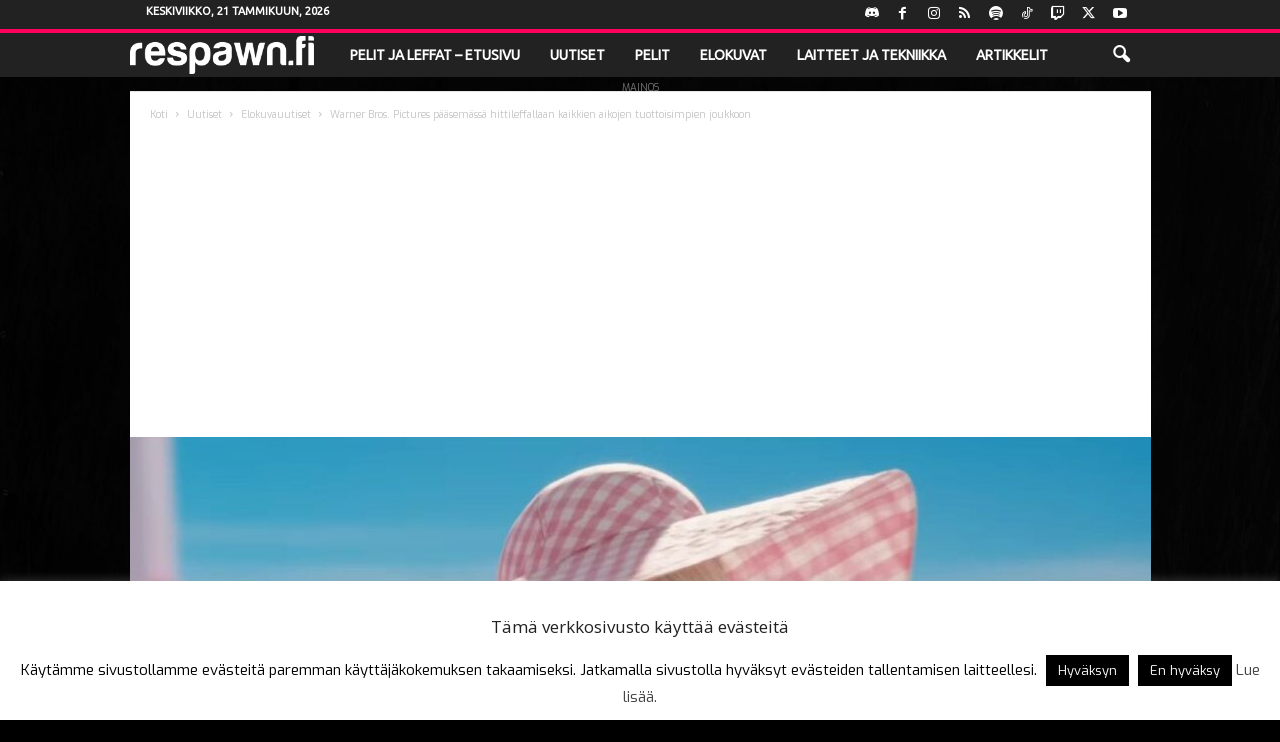

--- FILE ---
content_type: text/html; charset=UTF-8
request_url: https://respawn.fi/wp-admin/admin-ajax.php?td_theme_name=Newsmag&v=5.4.3.4
body_size: -107
content:
{"48793":117}

--- FILE ---
content_type: text/html; charset=utf-8
request_url: https://www.google.com/recaptcha/api2/aframe
body_size: 267
content:
<!DOCTYPE HTML><html><head><meta http-equiv="content-type" content="text/html; charset=UTF-8"></head><body><script nonce="AB2aDTEN4rl0zhNmUQSuHg">/** Anti-fraud and anti-abuse applications only. See google.com/recaptcha */ try{var clients={'sodar':'https://pagead2.googlesyndication.com/pagead/sodar?'};window.addEventListener("message",function(a){try{if(a.source===window.parent){var b=JSON.parse(a.data);var c=clients[b['id']];if(c){var d=document.createElement('img');d.src=c+b['params']+'&rc='+(localStorage.getItem("rc::a")?sessionStorage.getItem("rc::b"):"");window.document.body.appendChild(d);sessionStorage.setItem("rc::e",parseInt(sessionStorage.getItem("rc::e")||0)+1);localStorage.setItem("rc::h",'1768951996698');}}}catch(b){}});window.parent.postMessage("_grecaptcha_ready", "*");}catch(b){}</script></body></html>